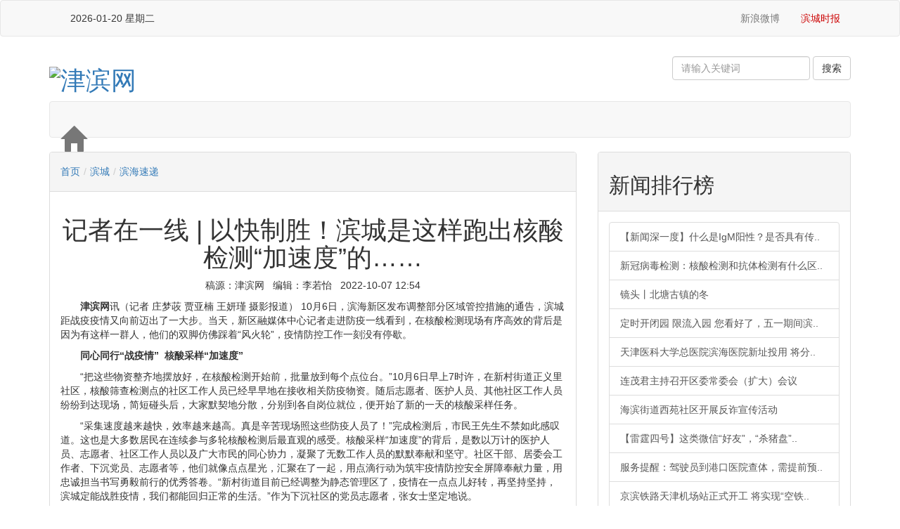

--- FILE ---
content_type: text/html
request_url: http://www.tjbh.com/c/2022-10-07/1106512.shtml
body_size: 24614
content:

<!DOCTYPE html>
<html lang="zh-cn">
<head>
  <meta charset="utf-8">
<!--包含通用样式-->

<meta charset="utf-8" />
<meta http-equiv="X-UA-Compatible" content="IE=edge">
<meta name="renderer" content="webkit" />
<meta name="viewport" content="width=device-width, initial-scale=1, maximum-scale=1" />
<script src="https://cdn.jsdelivr.net/npm/jquery@1.12.4/dist/jquery.min.js"></script>
<link href="https://cdn.bootcss.com/twitter-bootstrap/3.0.3/css/bootstrap.min.css" rel="stylesheet">
  <link href="https://cdn.jsdelivr.net/npm/bootstrap@3.3.7/dist/css/bootstrap.min.css" rel="stylesheet">
<link rel="stylesheet" type="text/css" href="/bh_libs/css/style.css" />
<link rel="stylesheet" type="text/css" href="/bh_libs/css/content.css" />
<script src="http://www.tjbh.com/zcms//framework/components/qrcode.js"></script>
<title>记者在一线&#32;|&#32;以快制胜！滨城是这样跑出核酸检测“加速度”的……</title>
<meta name="description" content="" />
  <style type="text/css">
	table,tr,td{
		border: 1px solid #ddd;
      text-align: center;
	}
</style>
</head>
<body class="bg-white">
 <!-- 包含页头 -->
 

 <style>
     
 @media (max-width: 768px){
.nav.navbar-nav.er ,.navbar-header{
    display: none;
}
    .nav>li,.navbar-header {
    float: left;
}
   a.navbar-brand {
    padding: 0;
}
 
    .navbar-brand>h1 {
    padding: 3px 5px;
    margin: 0;
    font-size: 120%;
    font-weight: bold;
    font-family: 'Microsoft YaHei';
    line-height: 35px;
    color: #fff;
}.nav>li>a {
    position: relative;
    display: block;
    padding: 10px 10px;
}
 }   
  </style>

<!-- 最顶部 -->
<nav class="navbar navbar-default yinc" role="navigation">
			<a class="fhsy" href="http://www.tjbh.com"></a>
			<div class="container">
				<div class="collapse navbar-collapse" id="bs-example-navbar-collapse-1">
					<ul id="nav-l-ul" class="nav navbar-nav ydh">
						<li>
							<a href="#" id="localtime"></a>
							<script type="text/javascript">
								function showLocale(objD) {
									var str, colorhead, colorfoot;
									var yy = objD.getYear();
									if (yy < 1900) yy = yy + 1900;
									var MM = objD.getMonth() + 1;
									if (MM < 10) MM = '0' + MM;
									var dd = objD.getDate();
									if (dd < 10) dd = '0' + dd;
									var hh = objD.getHours();
									if (hh < 10) hh = '0' + hh;
									var mm = objD.getMinutes();
									if (mm < 10) mm = '0' + mm;
									var ss = objD.getSeconds();
									if (ss < 10) ss = '0' + ss;
									var ww = objD.getDay();
									if (ww == 0) colorhead = "<font color=\"#FF0000\">";
									if (ww > 0 && ww < 6) colorhead = "<font color=\"#373737\">";
									if (ww == 6) colorhead = "<font color=\"#008000\">";
									if (ww == 0) ww = "星期日";
									if (ww == 1) ww = "星期一";
									if (ww == 2) ww = "星期二";
									if (ww == 3) ww = "星期三";
									if (ww == 4) ww = "星期四";
									if (ww == 5) ww = "星期五";
									if (ww == 6) ww = "星期六";
									colorfoot = "</font>"
									str = colorhead + yy + "-" + MM + "-" + dd + " " + ww + colorfoot;
									return (str);
								}

								function tick() {
									var today;
									today = new Date();
									document.getElementById("localtime").innerHTML = showLocale(today);
									window.setTimeout("tick()", 1000);
								}
								tick();
							</script>
						</li>
						<li class="fh"><a href="http://www.tjbh.com"></a></li>
					</ul>
					<ul class="nav navbar-nav navbar-right">
						<li><a href="http://weibo.com/bhfbt"><img src="/bh_libs/img/i01.png" alt=""> 新浪微博</a></li>
						<!-- <li><a href="http://e.t.qq.com/tjsbhxq"><img src="${prefix("bh_libs/img/i02.png")}" alt=""> 腾讯微博</a></li> -->
						<li><a href="http://bhsb.tjbh.com/html/2016-12/06/node_1.htm" style="color:#C00">滨城时报</a></li>
					</ul>
				</div>
			</div>
		</nav>
<!-- 主区块 -->
<div class="container" style="background: #fff">
<!-- 标识及搜索 -->
  <div class="row">
				<div class="col-lg-6">
					<a href="/">
						<h1 class="logo"> <img alt="津滨网" title="津滨网" src="/bh_libs/img/jbw201605sy_05.jpg"></h1>
					</a>
				</div>
				<div class="col-lg-6 ydh">
					<div id="search">
	<form method="get" action="http://www.tjbh.com//zcms/search/result" class="navbar-form navbar-right">
		<div class="form-group">
			<input type="text" name="Query"  class="form-control" value="" suggest="true" suggestsource="Search.suggest" size="20"
			 placeholder="请输入关键词" />
			<input name="SiteID" type="hidden" value="127" />
			<input name="AllSite" type="hidden" value="" />
		</div>
		<input type="submit" value="搜索" class="btn btn-default" />
	</form>
</div>
				</div>
			</div>
<!-- 栏目导航 -->
<div class="navbar navbar-default" role="navigation">
				<!-- Brand and toggle get grouped for better mobile display -->
				<div class="navbar-header"> <a class="navbar-brand" href="http://www.tjbh.com">
						<h1><span class="glyphicon glyphicon-home"></span></h1>
					</a> </div>

				<!-- Collect the nav links, forms, and other content for toggling -->
				<div class="bs-example bs-example-tabs">
					
                      
     
    
                      
</div>					
				


    
    </div>
  <div class="row">
   <!-- 导航及标题 -->
   <div class="col-md-8 col-xs-12">
	<div class="panel panel-default">
		<div class="panel-heading ydh">
			<h5>
				<a href='/'>首页</a><span style='color:#ccc;padding:0 5px;'>/</span><a href='/bh/'>滨城</a><span style='color:#ccc;padding:0 5px;'>/</span><a href='/bh/bhsd/'>滨海速递</a>
			</h5>
		</div>
		<div class="panel-body">
       <h1 class="text-center" id="title-h1">记者在一线 | 以快制胜！滨城是这样跑出核酸检测“加速度”的……</h1>
			<p class="text-center">稿源：津滨网 &nbsp;&nbsp;编辑：李若怡
				&nbsp;&nbsp;2022-10-07&#32;12:54</p>
			<div id="cons"> <p style="text-align: left; text-indent: 2em;"><strong style="font-size: inherit !important; line-height: inherit !important; overflow-wrap: break-word !important;">津滨网</strong>讯（记者 庄梦荍 贾亚楠 王妍瑾 摄影报道） 10月6日，滨海新区发布调整部分区域管控措施的通告，滨城距战疫疫情又向前迈出了一大步。当天，新区融媒体中心记者走进防疫一线看到，在核酸检测现场有序高效的背后是因为有这样一群人，他们的双脚仿佛踩着“风火轮”，疫情防控工作一刻没有停歇。</p><p style="text-align: left; text-indent: 2em;"><strong style="font-size: inherit !important; line-height: inherit !important; overflow-wrap: break-word !important;">同心同行“战疫情” &nbsp;核酸采样“加速度”</strong></p><p style="text-align: left; text-indent: 2em;">“把这些物资整齐地摆放好，在核酸检测开始前，批量放到每个点位台。”10月6日早上7时许，在新村街道正义里社区，核酸筛查检测点的社区工作人员已经早早地在接收相关防疫物资。随后志愿者、医护人员、其他社区工作人员纷纷到达现场，简短碰头后，大家默契地分散，分别到各自岗位就位，便开始了新的一天的核酸采样任务。</p><p style="text-align: left; text-indent: 2em;">“采集速度越来越快，效率越来越高。真是辛苦现场照这些防疫人员了！”完成检测后，市民王先生不禁如此感叹道。这也是大多数居民在连续参与多轮核酸检测后最直观的感受。核酸采样“加速度”的背后，是数以万计的医护人员、志愿者、社区工作人员以及广大市民的同心协力，凝聚了无数工作人员的默默奉献和坚守。社区干部、居委会工作者、下沉党员、志愿者等，他们就像点点星光，汇聚在了一起，用点滴行动为筑牢疫情防控安全屏障奉献力量，用忠诚担当书写勇毅前行的优秀答卷。“新村街道目前已经调整为静态管理区了，疫情在一点点儿好转，再坚持坚持，滨城定能战胜疫情，我们都能回归正常的生活。”作为下沉社区的党员志愿者，张女士坚定地说。</p><p style="text-align:center;"><a href="/upload/resources/image/2022/10/07/752055.jpg" target="_blank"><img src="/upload/resources/image/2022/10/07/752055_550x5000.jpg" title="51540773257847fe9ade2db9bb3cdaaf_s" alt="51540773257847fe9ade2db9bb3cdaaf_s" suffix="jpg"/></a></p><p style="text-align:center;"><a href="/upload/resources/image/2022/10/07/752056.jpg" target="_blank"><img src="/upload/resources/image/2022/10/07/752056_550x5000.jpg" title="0881f6c3e793476d82baaf16b5457d9c_s" alt="0881f6c3e793476d82baaf16b5457d9c_s" suffix="jpg"/></a></p><p style="text-align:center;"><a href="/upload/resources/image/2022/10/07/752057.jpg" target="_blank"><img src="/upload/resources/image/2022/10/07/752057_550x5000.jpg" title="5ccd64ff879b4f2e8cacabb780f0ecb2_s" alt="5ccd64ff879b4f2e8cacabb780f0ecb2_s" suffix="jpg"/></a></p><p style="text-align: left; text-indent: 2em;"><strong style="font-size: inherit !important; line-height: inherit !important; overflow-wrap: break-word !important;">抗疫是场“攻坚战” 防疫赛跑“不停步”</strong></p><p style="text-align: left; text-indent: 2em;">从新区按下暂停键的那一刻起，胡家园街道红光家园社区党总支书记田金英就开始进入繁忙的抗疫工作中。发送核酸筛查通知、统计新增隔离人员名单、分派上门检测及保供任务、接待群众日常询问……每天早上4:30，这些不能等不能停的一连串防疫工作就接踵而至。在大家的印象中，田金英最大的特点就是“快”！走路快、吃饭快、工作快！尤其最近这些天，她的脚下仿佛踩着“风火轮”，工作效率极高。</p><p style="text-align:center;"><a href="/upload/resources/image/2022/10/07/752058.jpg" target="_blank"><img src="/upload/resources/image/2022/10/07/752058_550x5000.jpg" title="1665037619981096093" alt="1665037619981096093" suffix="jpg"/></a></p><p style="text-align:center;"><a href="/upload/resources/image/2022/10/07/752059.jpg" target="_blank"><img src="/upload/resources/image/2022/10/07/752059_550x5000.jpg" title="1665037620360028472" alt="1665037620360028472" suffix="jpg"/></a></p><p style="text-align: left; text-indent: 2em;"><span style="text-indent: 2em; font-size: inherit !important; line-height: inherit !important; overflow-wrap: break-word !important;">记者在采访时了解到，田金英带领的团队仅有11人，却要每天为红光家园和胡北小镇两个小区近6500人提供疫情管控期间的各项服务。一天下来，工作12–17个小时不等，甚至还会更长。每当我们用手机镜头记录田金英的工作瞬间时，她都会说“我只是众多基层工作人员当中的一个缩影。面对特殊时期如此艰巨的任务，唯有以快制胜。因为我们工作速度快一点儿，离疫情结束就近一点儿！”</span></p> </div>
			
		</div>
		
<!-- 分享按钮 -->
<div class="m-md m-t-lg">
 <link rel="stylesheet" href="https://cdnjs.cloudflare.com/ajax/libs/social-share.js/1.0.16/css/share.min.css">
  <script src="https://cdnjs.cloudflare.com/ajax/libs/social-share.js/1.0.16/js/social-share.min.js"></script>
  <!-- 只要一个div的class是social-share即可，内容会自动初始化 -->
  <div class="share-component" data-sites="weibo,qzone,qq,wechat"></div>
</div>
<!-- 上一篇下一篇 -->
<div class="m-md b-t b-light text-left">
 <ul class="list-unstyled m-sm lh20 font14">
  <li><strong>上一篇</strong>：
    <a href="/c/2022-10-07/1106547.shtml">10月7日，滨海新区关于调降部分高风险区等级的通告</a>
    </li>
  <li><strong>下一篇</strong>：
    <a href="/c/2022-10-07/1106254.shtml">滨城日历｜2022年10月7日</a>
    </li>
 </ul>
</div>
<!-- 相关内容 -->

	


	</div>
</div>
   <!-- 右侧 -->
   <div class="col-md-4 col-xs-12">
    
	<div class="panel panel-default">
		<div class="panel-heading">
			<h2>新闻排行榜</h2>
		</div>
		<div class="panel-body">
			<div class="list-group ph">
				
					
						<a href="/c/2020-11-23/801066.shtml" title="【新闻深一度】什么是IgM阳性？是否具有传染性？市疾控专家的权威解答来了……" class="list-group-item">【新闻深一度】什么是IgM阳性？是否具有传..</a>
						<a href="/c/2020-05-11/674348.shtml" title="新冠病毒检测：核酸检测和抗体检测有什么区别？" class="list-group-item">新冠病毒检测：核酸检测和抗体检测有什么区..</a>
						<a href="/c/2025-12-08/1495029.shtml" title="镜头丨北塘古镇的冬" class="list-group-item">镜头丨北塘古镇的冬</a>
						<a href="/c/2020-04-28/666408.shtml" title="定时开闭园&#32;限流入园&#32;您看好了，五一期间滨海新区11座城市公园及广场这么开放" class="list-group-item">定时开闭园&#32;限流入园&#32;您看好了，五一期间滨..</a>
						<a href="/c/2019-12-29/558548.shtml" title="天津医科大学总医院滨海医院新址投用&#32;将分步实施搬迁&#32;预计明年上半年完成整体搬迁" class="list-group-item">天津医科大学总医院滨海医院新址投用&#32;将分..</a>
						<a href="/c/2020-04-29/667254.shtml" title="连茂君主持召开区委常委会（扩大）会议" class="list-group-item">连茂君主持召开区委常委会（扩大）会议</a>
						<a href="/c/2025-12-10/1495637.shtml" title="海滨街道西苑社区开展反诈宣传活动" class="list-group-item">海滨街道西苑社区开展反诈宣传活动</a>
						<a href="/c/2020-04-28/666092.shtml" title="【雷霆四号】这类微信“好友”，“杀猪盘”可能已经盯上你了！" class="list-group-item">【雷霆四号】这类微信“好友”，“杀猪盘”..</a>
						<a href="/c/2020-04-08/651068.shtml" title="服务提醒：驾驶员到港口医院查体，需提前预约！" class="list-group-item">服务提醒：驾驶员到港口医院查体，需提前预..</a>
						<a href="/c/2025-12-08/1495027.shtml" title="京滨铁路天津机场站正式开工&#32;将实现“空铁轨”零换乘" class="list-group-item">京滨铁路天津机场站正式开工&#32;将实现“空铁..</a>
				
			</div>
		</div>
		<div class="panel-heading">
			<h2>最新新闻</h2>
		</div>
		<div class="panel-body">
			<div class="list-group">
				
					
						<a href="/c/2025-12-26/1500028.shtml" title="中央生态环境保护督察在天津丨中央生态环境保护督察组交办第二十八批群众信访举报件办理情况" class="list-group-item">中央生态环境保护督察在天津丨中央生态环境..</a>
						<a href="/c/2025-12-26/1500163.shtml" title="打开2025的记忆盒子｜大国工程，见证中国之“变”" class="list-group-item">打开2025的记忆盒子｜大国工程，见证中国之..</a>
						<a href="/c/2025-12-26/1500177.shtml" title="打开2025的记忆盒子｜这些突破，让未来触手可及" class="list-group-item">打开2025的记忆盒子｜这些突破，让未来触手..</a>
						<a href="/c/2025-12-26/1500173.shtml" title="14297.5亿斤！沃野良田筑牢“丰收密码”" class="list-group-item">14297.5亿斤！沃野良田筑牢“丰收密码”</a>
						<a href="/c/2025-12-26/1500178.shtml" title="在这座海上牧场，大黄鱼住上“健身房”" class="list-group-item">在这座海上牧场，大黄鱼住上“健身房”</a>
						<a href="/c/2025-12-26/1500175.shtml" title="前11个月我国消费品工业平稳增长&#32;支撑作用凸显" class="list-group-item">前11个月我国消费品工业平稳增长&#32;支撑作用..</a>
						<a href="/c/2025-12-26/1500176.shtml" title="逛非遗大集、采新鲜水果&#32;元旦消费市场“热”力十足" class="list-group-item">逛非遗大集、采新鲜水果&#32;元旦消费市场“热..</a>
						<a href="/c/2025-12-26/1500174.shtml" title="【理响中国·经视图】读懂中国经济的韧性和底气" class="list-group-item">【理响中国·经视图】读懂中国经济的韧性和..</a>
						<a href="https://h.xinhuaxmt.com/vh512/share/12892516?docid=12892516&amp;newstype=1001&amp;d=1350259" title="追光｜这一年，那些“破圈”的体育热词" class="list-group-item">追光｜这一年，那些“破圈”的体育热词</a>
						<a href="/c/2025-12-26/1500170.shtml" title="钟声｜二〇二五中美经贸启示录：以务实行动勇担大国责任" class="list-group-item">钟声｜二〇二五中美经贸启示录：以务实行动..</a>
				
			</div>
		</div>
		<div class="panel-heading">
			<h2><a href="#home">滨海视频</a></h2>
		</div>
		<div class="panel-body">
			<div class="list-group row">
				
					
						<div class="col-xs-6  text-right">
							<a href="/c/2022-04-19/1031234.shtml" title="推出14项“免申即享”清单&#32;生态城工程建设项目审批“再提速”（附视频）"><img src="/upload/resources/video/2022/04/20/588899_115x76c.jpg" alt="" />
								<div class="recotitle">推出14项“免申即享</div>
							</a>
						</div>
						<div class="col-xs-6  text-left">
							<a href="/c/2022-04-19/1031232.shtml" title="天津经开区首批智慧停车场正式投入运营！1000多个停车位向公众开放（附视频）"><img src="/upload/resources/video/2022/04/20/588898_115x76c.jpg" alt="" />
								<div class="recotitle">天津经开区首批智慧</div>
							</a>
						</div>
						<div class="col-xs-6  text-right">
							<a href="/c/2022-04-19/1031230.shtml" title="经开区双创载体升级培育系列活动&#32;——举办聚焦“企业税务管理”助力企业高质量发展云课堂"><img src="/upload/resources/video/2022/04/20/588897_115x76c.jpg" alt="" />
								<div class="recotitle">经开区双创载体升级</div>
							</a>
						</div>
						<div class="col-xs-6  text-left">
							<a href="/c/2021-02-22/845374.shtml" title="春节假期滨城电影市场真“牛”"><img src="/upload/resources/video/2021/02/22/281855_115x76c.jpg" alt="" />
								<div class="recotitle">春节假期滨城电影市</div>
							</a>
						</div>
				
			</div>
		</div>
	</div>

   </div>
  </div>
 <!-- 包含页尾 -->
 
<div class="row">
<div class="col-lg12 col-lg-12 yinc">
					<div class="panel panel-default">
						<ul id="myTab" class="panel-heading nav nav-tabs" role="tablist">
							<li role="presentation" class="active">
								<h2><a href="#yq" role="tab" data-toggle="tab">友情链接</a></h2>
							</li>
						</ul>
						<div class="tab-content">
							<div role="tabpanel" class="tab-pane active" id="yq">
								<ul class="list-inline">
									<li style="padding-left: 5px;"><a class="btn btn-link" href="http://www.xinhua.org/" target="_blank">新华网</a></li>
									<li><a class="btn btn-link" href="http://www.people.com.cn/" target="_blank">人民网</a></li>
									<li><a class="btn btn-link" href="http://www.cctv.com/" target="_blank">央视网</a></li>
									<li><a class="btn btn-link" href="http://www.cnr.cn/" target="_blank">中广网</a></li>
									<li><a class="btn btn-link" href="http://www.chinanews.com/" target="_blank">中国新闻网</a></li>
									<li><a class="btn btn-link" href="http://www.gmw.cn/" target="_blank">光明网</a></li>
									<li><a class="btn btn-link" href="http://www.ce.cn/" target="_blank">中国经济网</a></li>
									<li><a class="btn btn-link" href="http://www.cri.com.cn/" target="_blank">国际在线</a></li>
									<li><a class="btn btn-link" href="http://www.china.com.cn/" target="_blank">中国网</a></li>
									<li><a class="btn btn-link" href="http://cn.chinadaily.com.cn/" target="_blank">中国日报网</a></li>
									<li><a class="btn btn-link" href="http://www.tjbh.gov.cn/" target="_blank">滨海新区政务网</a></li>
									<li><a class="btn btn-link" href="http://www.tj.gov.cn/" target="_blank">天津政务网</a></li>
									<li><a class="btn btn-link" href="http://www.enorth.com.cn/" target="_blank">北方网</a></li>
									<li><a class="btn btn-link" href="http://www.qianlong.com/" target="_blank">千龙网</a></li>
									<li><a class="btn btn-link" href="http://www.eastday.com/" target="_blank">东方网</a></li>
									<li><a class="btn btn-link" href="http://www.cqnews.net/" target="_blank">华龙网</a></li>
									<li><a class="btn btn-link" href="http://www.hebei.com.cn/" target="_blank">长城网</a></li>
									<li><a class="btn btn-link" href="http://www.southcn.com/" target="_blank">南方网</a></li>
									<li><a class="btn btn-link" href="http://www.rednet.cn/" target="_blank">红网</a></li>
									<li><a class="btn btn-link" href="https://www.dzwww.com/" target="_blank">大众网</a></li>
									<li><a class="btn btn-link" href="http://www.china-tjftz.gov.cn" target="_blank">中国(天津)自由贸易试验区</a></li>
									<li><a class="btn btn-link" href="https://www.teda.gov.cn/" target="_blank">天津经济技术开发区</a></li>
									<li><a class="btn btn-link" href="https://www.tjftz.gov.cn/" target="_blank">天津港保税区</a></li>
									<li><a class="btn btn-link" href="http://www.tht.gov.cn/" target="_blank">天津滨海高新区</a></li>
									<li><a class="btn btn-link" href="https://www.dongjiang.gov.cn/" target="_blank">天津东疆保税港区</a></li>
									<li><a class="btn btn-link" href="https://www.eco-city.gov.cn/" target="_blank">中新天津生态城</a></li>
									<style>
										.list-inline li{ width:auto;}
									</style>
								</ul>
							</div>
							<div role="tabpanel" class="tab-pane" id="hb">
								
							</div>
							<div role="tabpanel" class="tab-pane" id="wzdh">
								
							</div>
						</div>
					</div>
				</div>
</div>

</div>

</div>
<div class="f_info">
			<div class="container">
				<div class="row">
                  
					<div class="col-md-12 ydh">
						<h4 id="f-nav" class="text-center"><a href="http://www.tjbh.com/c/2022-04-20/1030875.shtml" target="_blank">关于我们</a> | <a href="http://www.tjbh.com/c/2022-04-20/1030879.shtml" target="_blank">广告服务</a> | <a href="http://www.tjbh.com/c/2022-04-20/1030897.shtml" target="_blank">联系方式</a> | <a href="http://www.tjbh.com/c/2022-04-20/1030903.shtml" target="_blank">版权说明</a> </h4>
					</div>
					<div class="col-mg-12 text-center">
						<h5>津滨网版权所有，未经书面授权禁止使用 服务邮箱：jinbinwang2015@163.com  举报电话：25204288</h5>
                        
						<h5>互联网新闻信息服务许可证：12120200003 <a href="http://beian.miit.gov.cn" target="_blank">备案序号：津ICP备2021001896号-1</a><a href="#" target="_blank" \><img src="http://www.tjbh.com/bh_libs/img/beian.jpg"
								 width="26" height="26" alt=""></a>津公网安备 12010702000020号</h5>
						<p id="f-img" class="ydh">
							         <a href="http://www.12377.cn/" target="_blank"><img src="http://www.tjbh.com/zcms/preview/jbw/zxjb/20220524224448.jpg"
									 alt=""></a> <a href="http://www.12377.cn/node_548446.htm" target="_blank"><img src="http://www.tjbh.com/zcms/preview/jbw/zxjb/20220525110353.jpg"
									 alt=""></a> <a href="https://www.qinglangtianjin.com/" target="_blank"><img src="http://www.tjbh.com/zcms/preview/jbw/zxjb/20220525110333.jpg"
									 alt="天津互联网违法和不良信息举报中心"></a> <a href="http://www.tjbh.com/zxjb/" target="_blank"><img src="http://www.tjbh.com/zcms/preview/jbw/zxjb/20220525110342.jpg"
									 alt="举报入口"></a>
</p>
					</div>
				</div>
			</div>
		</div>



<script src="/v3/js/jquery.min.js"></script>
<script src="/bh_libs/js/bootstrap.min.js"></script>
<script src="/bh_libs/js/bootstrap-lightbox.min.js"></script>
<script src="/bh_libs/js/index.js"></script>
<script src="/bh_libs/js/jquery.liMarquee.js"></script>
<script>
		$(function() {
			$('#myLightbox').lightbox();
			$('.bhsd-list').liMarquee();
          //$('#myTab a:last').tab('show')
		});
		</script>

<script src="http://www.tjbh.com/zcms/stat/front/stat.js" type="text/javascript"></script>
<script>
if(window._zcms_stat)_zcms_stat("SiteID=127&CatalogInnerCode=001357000003&Type=Article&LeafID=1106512&Dest=http://www.tjbh.com/zcms/stat/dealer");
</script>

<!-- App=ZCMS(新媒体内容发布系统) 2.4.0,CostTime=4,PublishDate=2023-02-13 16:06:42 -->
</body>
</html>